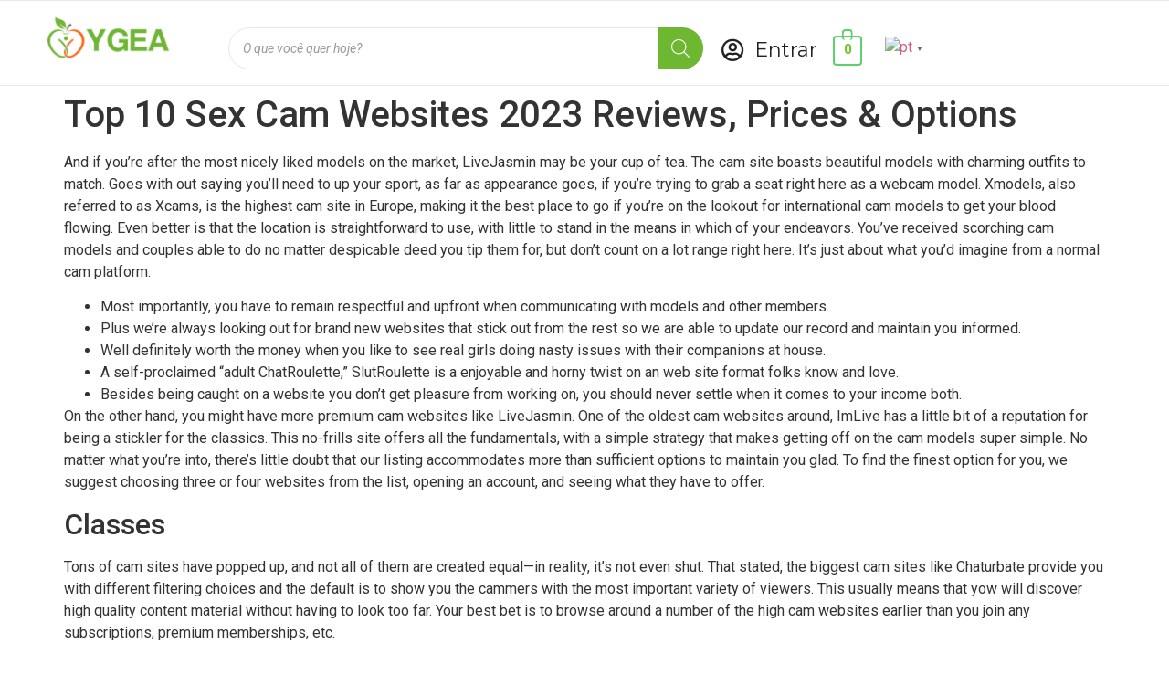

--- FILE ---
content_type: text/css
request_url: https://shopygea.com/wp-content/uploads/elementor/css/post-804.css?ver=1684179278
body_size: 1536
content:
.elementor-804 .elementor-element.elementor-element-3c8e61e1:not(.elementor-motion-effects-element-type-background), .elementor-804 .elementor-element.elementor-element-3c8e61e1 > .elementor-motion-effects-container > .elementor-motion-effects-layer{background-color:#F2F2F2;}.elementor-804 .elementor-element.elementor-element-3c8e61e1{transition:background 0.3s, border 0.3s, border-radius 0.3s, box-shadow 0.3s;}.elementor-804 .elementor-element.elementor-element-3c8e61e1 > .elementor-background-overlay{transition:background 0.3s, border-radius 0.3s, opacity 0.3s;}.elementor-804 .elementor-element.elementor-element-50b12965 > .elementor-element-populated{transition:background 0.3s, border 0.3s, border-radius 0.3s, box-shadow 0.3s;}.elementor-804 .elementor-element.elementor-element-50b12965 > .elementor-element-populated > .elementor-background-overlay{transition:background 0.3s, border-radius 0.3s, opacity 0.3s;}.elementor-804 .elementor-element.elementor-element-d89bbf8{--spacer-size:0px;}.elementor-804 .elementor-element.elementor-element-2656bb90 > .elementor-container{max-width:1200px;}.elementor-804 .elementor-element.elementor-element-2656bb90 > .elementor-container > .elementor-column > .elementor-widget-wrap{align-content:flex-start;align-items:flex-start;}.elementor-804 .elementor-element.elementor-element-2656bb90:not(.elementor-motion-effects-element-type-background), .elementor-804 .elementor-element.elementor-element-2656bb90 > .elementor-motion-effects-container > .elementor-motion-effects-layer{background-color:#F2F2F2;}.elementor-804 .elementor-element.elementor-element-2656bb90{transition:background 0.3s, border 0.3s, border-radius 0.3s, box-shadow 0.3s;margin-top:0px;margin-bottom:0px;padding:65px 0px 0px 0px;}.elementor-804 .elementor-element.elementor-element-2656bb90 > .elementor-background-overlay{transition:background 0.3s, border-radius 0.3s, opacity 0.3s;}.elementor-804 .elementor-element.elementor-element-151c22fa > .elementor-element-populated{margin:0px 80px 0px 0px;--e-column-margin-right:80px;--e-column-margin-left:0px;}.elementor-804 .elementor-element.elementor-element-34cbf0f9{text-align:left;}.elementor-804 .elementor-element.elementor-element-34cbf0f9 img{width:204px;}.elementor-804 .elementor-element.elementor-element-34cbf0f9 > .elementor-widget-container{margin:-18px 0px 0px 0px;}.elementor-804 .elementor-element.elementor-element-6e72250{--spacer-size:5px;}.elementor-804 .elementor-element.elementor-element-170e804d{color:#313131;font-family:"Montserrat", Sans-serif;font-size:14px;font-weight:500;line-height:1.7em;}.elementor-804 .elementor-element.elementor-element-c37dc58{text-align:left;}.elementor-804 .elementor-element.elementor-element-c37dc58 img{width:250px;}.elementor-804 .elementor-element.elementor-element-c37dc58 > .elementor-widget-container{margin:0px 0px 0px -11px;}.elementor-804 .elementor-element.elementor-element-f2183f5{--spacer-size:55px;}.elementor-804 .elementor-element.elementor-element-2621a649 .elementor-icon-list-items:not(.elementor-inline-items) .elementor-icon-list-item:not(:last-child){padding-bottom:calc(5px/2);}.elementor-804 .elementor-element.elementor-element-2621a649 .elementor-icon-list-items:not(.elementor-inline-items) .elementor-icon-list-item:not(:first-child){margin-top:calc(5px/2);}.elementor-804 .elementor-element.elementor-element-2621a649 .elementor-icon-list-items.elementor-inline-items .elementor-icon-list-item{margin-right:calc(5px/2);margin-left:calc(5px/2);}.elementor-804 .elementor-element.elementor-element-2621a649 .elementor-icon-list-items.elementor-inline-items{margin-right:calc(-5px/2);margin-left:calc(-5px/2);}body.rtl .elementor-804 .elementor-element.elementor-element-2621a649 .elementor-icon-list-items.elementor-inline-items .elementor-icon-list-item:after{left:calc(-5px/2);}body:not(.rtl) .elementor-804 .elementor-element.elementor-element-2621a649 .elementor-icon-list-items.elementor-inline-items .elementor-icon-list-item:after{right:calc(-5px/2);}.elementor-804 .elementor-element.elementor-element-2621a649 .elementor-icon-list-icon i{color:#49494A;transition:color 0.3s;}.elementor-804 .elementor-element.elementor-element-2621a649 .elementor-icon-list-icon svg{fill:#49494A;transition:fill 0.3s;}.elementor-804 .elementor-element.elementor-element-2621a649{--e-icon-list-icon-size:0px;--e-icon-list-icon-align:left;--e-icon-list-icon-margin:0 calc(var(--e-icon-list-icon-size, 1em) * 0.25) 0 0;--icon-vertical-offset:0px;}.elementor-804 .elementor-element.elementor-element-2621a649 .elementor-icon-list-icon{padding-right:0px;}.elementor-804 .elementor-element.elementor-element-2621a649 .elementor-icon-list-item > .elementor-icon-list-text, .elementor-804 .elementor-element.elementor-element-2621a649 .elementor-icon-list-item > a{font-family:"Montserrat", Sans-serif;font-size:17px;font-weight:500;}.elementor-804 .elementor-element.elementor-element-2621a649 .elementor-icon-list-text{color:#49494A;transition:color 0.3s;}.elementor-804 .elementor-element.elementor-element-02c902e{--spacer-size:55px;}.elementor-804 .elementor-element.elementor-element-3ac2c9ce .elementor-heading-title{color:#49494A;font-family:"Montserrat", Sans-serif;font-size:18px;font-weight:500;}.elementor-804 .elementor-element.elementor-element-159e6a7 .elementor-menu-toggle{margin-left:auto;background-color:rgba(0,0,0,0);border-width:0px;border-radius:0px;}.elementor-804 .elementor-element.elementor-element-159e6a7 .elementor-nav-menu .elementor-item{font-family:"Montserrat", Sans-serif;font-size:12px;font-weight:500;text-transform:uppercase;line-height:0px;letter-spacing:0.1px;}.elementor-804 .elementor-element.elementor-element-159e6a7 .elementor-nav-menu--main .elementor-item{color:#49494AB8;fill:#49494AB8;padding-left:0px;padding-right:0px;padding-top:15px;padding-bottom:15px;}.elementor-804 .elementor-element.elementor-element-159e6a7 .elementor-nav-menu--main .elementor-item:hover,
					.elementor-804 .elementor-element.elementor-element-159e6a7 .elementor-nav-menu--main .elementor-item.elementor-item-active,
					.elementor-804 .elementor-element.elementor-element-159e6a7 .elementor-nav-menu--main .elementor-item.highlighted,
					.elementor-804 .elementor-element.elementor-element-159e6a7 .elementor-nav-menu--main .elementor-item:focus{color:var( --e-global-color-accent );fill:var( --e-global-color-accent );}.elementor-804 .elementor-element.elementor-element-159e6a7 .elementor-nav-menu--main:not(.e--pointer-framed) .elementor-item:before,
					.elementor-804 .elementor-element.elementor-element-159e6a7 .elementor-nav-menu--main:not(.e--pointer-framed) .elementor-item:after{background-color:#F87B36;}.elementor-804 .elementor-element.elementor-element-159e6a7 .e--pointer-framed .elementor-item:before,
					.elementor-804 .elementor-element.elementor-element-159e6a7 .e--pointer-framed .elementor-item:after{border-color:#F87B36;}.elementor-804 .elementor-element.elementor-element-159e6a7 .e--pointer-framed .elementor-item:before{border-width:0px;}.elementor-804 .elementor-element.elementor-element-159e6a7 .e--pointer-framed.e--animation-draw .elementor-item:before{border-width:0 0 0px 0px;}.elementor-804 .elementor-element.elementor-element-159e6a7 .e--pointer-framed.e--animation-draw .elementor-item:after{border-width:0px 0px 0 0;}.elementor-804 .elementor-element.elementor-element-159e6a7 .e--pointer-framed.e--animation-corners .elementor-item:before{border-width:0px 0 0 0px;}.elementor-804 .elementor-element.elementor-element-159e6a7 .e--pointer-framed.e--animation-corners .elementor-item:after{border-width:0 0px 0px 0;}.elementor-804 .elementor-element.elementor-element-159e6a7 .e--pointer-underline .elementor-item:after,
					 .elementor-804 .elementor-element.elementor-element-159e6a7 .e--pointer-overline .elementor-item:before,
					 .elementor-804 .elementor-element.elementor-element-159e6a7 .e--pointer-double-line .elementor-item:before,
					 .elementor-804 .elementor-element.elementor-element-159e6a7 .e--pointer-double-line .elementor-item:after{height:0px;}.elementor-804 .elementor-element.elementor-element-159e6a7{--e-nav-menu-horizontal-menu-item-margin:calc( 0px / 2 );--nav-menu-icon-size:30px;}.elementor-804 .elementor-element.elementor-element-159e6a7 .elementor-nav-menu--main:not(.elementor-nav-menu--layout-horizontal) .elementor-nav-menu > li:not(:last-child){margin-bottom:0px;}.elementor-804 .elementor-element.elementor-element-159e6a7 .elementor-nav-menu--dropdown a, .elementor-804 .elementor-element.elementor-element-159e6a7 .elementor-menu-toggle{color:#000000;}.elementor-804 .elementor-element.elementor-element-159e6a7 .elementor-nav-menu--dropdown{background-color:#f2f2f2;}.elementor-804 .elementor-element.elementor-element-159e6a7 .elementor-nav-menu--dropdown a:hover,
					.elementor-804 .elementor-element.elementor-element-159e6a7 .elementor-nav-menu--dropdown a.elementor-item-active,
					.elementor-804 .elementor-element.elementor-element-159e6a7 .elementor-nav-menu--dropdown a.highlighted,
					.elementor-804 .elementor-element.elementor-element-159e6a7 .elementor-menu-toggle:hover{color:#00ce1b;}.elementor-804 .elementor-element.elementor-element-159e6a7 .elementor-nav-menu--dropdown a:hover,
					.elementor-804 .elementor-element.elementor-element-159e6a7 .elementor-nav-menu--dropdown a.elementor-item-active,
					.elementor-804 .elementor-element.elementor-element-159e6a7 .elementor-nav-menu--dropdown a.highlighted{background-color:#ededed;}.elementor-804 .elementor-element.elementor-element-159e6a7 .elementor-nav-menu--dropdown .elementor-item, .elementor-804 .elementor-element.elementor-element-159e6a7 .elementor-nav-menu--dropdown  .elementor-sub-item{font-size:15px;}.elementor-804 .elementor-element.elementor-element-159e6a7 div.elementor-menu-toggle{color:#000000;}.elementor-804 .elementor-element.elementor-element-159e6a7 div.elementor-menu-toggle svg{fill:#000000;}.elementor-804 .elementor-element.elementor-element-159e6a7 div.elementor-menu-toggle:hover{color:#00ce1b;}.elementor-804 .elementor-element.elementor-element-159e6a7 div.elementor-menu-toggle:hover svg{fill:#00ce1b;}.elementor-804 .elementor-element.elementor-element-914f73d{--spacer-size:80px;}.elementor-804 .elementor-element.elementor-element-9f99bfd:not(.elementor-motion-effects-element-type-background), .elementor-804 .elementor-element.elementor-element-9f99bfd > .elementor-motion-effects-container > .elementor-motion-effects-layer{background-color:#F2F2F2;}.elementor-804 .elementor-element.elementor-element-9f99bfd{transition:background 0.3s, border 0.3s, border-radius 0.3s, box-shadow 0.3s;}.elementor-804 .elementor-element.elementor-element-9f99bfd > .elementor-background-overlay{transition:background 0.3s, border-radius 0.3s, opacity 0.3s;}.elementor-804 .elementor-element.elementor-element-c63cf03 > .elementor-element-populated{transition:background 0.3s, border 0.3s, border-radius 0.3s, box-shadow 0.3s;}.elementor-804 .elementor-element.elementor-element-c63cf03 > .elementor-element-populated > .elementor-background-overlay{transition:background 0.3s, border-radius 0.3s, opacity 0.3s;}.elementor-804 .elementor-element.elementor-element-3d0fe0c{--spacer-size:0px;}.elementor-804 .elementor-element.elementor-element-20c9f7b > .elementor-container{max-width:1200px;}.elementor-804 .elementor-element.elementor-element-20c9f7b > .elementor-container > .elementor-column > .elementor-widget-wrap{align-content:flex-start;align-items:flex-start;}.elementor-804 .elementor-element.elementor-element-20c9f7b:not(.elementor-motion-effects-element-type-background), .elementor-804 .elementor-element.elementor-element-20c9f7b > .elementor-motion-effects-container > .elementor-motion-effects-layer{background-color:#F2F2F2;}.elementor-804 .elementor-element.elementor-element-20c9f7b{transition:background 0.3s, border 0.3s, border-radius 0.3s, box-shadow 0.3s;margin-top:0px;margin-bottom:0px;padding:65px 0px 0px 0px;}.elementor-804 .elementor-element.elementor-element-20c9f7b > .elementor-background-overlay{transition:background 0.3s, border-radius 0.3s, opacity 0.3s;}.elementor-804 .elementor-element.elementor-element-972b1b1 > .elementor-element-populated{margin:0px 80px 0px 0px;--e-column-margin-right:80px;--e-column-margin-left:0px;}.elementor-804 .elementor-element.elementor-element-42c651e{text-align:left;}.elementor-804 .elementor-element.elementor-element-42c651e img{width:204px;}.elementor-804 .elementor-element.elementor-element-42c651e > .elementor-widget-container{margin:-18px 0px 0px 0px;}.elementor-804 .elementor-element.elementor-element-ff83085{--spacer-size:5px;}.elementor-804 .elementor-element.elementor-element-bfe6a00{color:#313131;font-family:"Montserrat", Sans-serif;font-size:14px;font-weight:500;line-height:1.7em;}.elementor-804 .elementor-element.elementor-element-475f400{text-align:left;}.elementor-804 .elementor-element.elementor-element-475f400 img{width:250px;}.elementor-804 .elementor-element.elementor-element-475f400 > .elementor-widget-container{margin:0px 0px 0px -11px;}.elementor-804 .elementor-element.elementor-element-bb2bba3 .elementor-icon-list-items:not(.elementor-inline-items) .elementor-icon-list-item:not(:last-child){padding-bottom:calc(5px/2);}.elementor-804 .elementor-element.elementor-element-bb2bba3 .elementor-icon-list-items:not(.elementor-inline-items) .elementor-icon-list-item:not(:first-child){margin-top:calc(5px/2);}.elementor-804 .elementor-element.elementor-element-bb2bba3 .elementor-icon-list-items.elementor-inline-items .elementor-icon-list-item{margin-right:calc(5px/2);margin-left:calc(5px/2);}.elementor-804 .elementor-element.elementor-element-bb2bba3 .elementor-icon-list-items.elementor-inline-items{margin-right:calc(-5px/2);margin-left:calc(-5px/2);}body.rtl .elementor-804 .elementor-element.elementor-element-bb2bba3 .elementor-icon-list-items.elementor-inline-items .elementor-icon-list-item:after{left:calc(-5px/2);}body:not(.rtl) .elementor-804 .elementor-element.elementor-element-bb2bba3 .elementor-icon-list-items.elementor-inline-items .elementor-icon-list-item:after{right:calc(-5px/2);}.elementor-804 .elementor-element.elementor-element-bb2bba3 .elementor-icon-list-icon i{color:#49494A;transition:color 0.3s;}.elementor-804 .elementor-element.elementor-element-bb2bba3 .elementor-icon-list-icon svg{fill:#49494A;transition:fill 0.3s;}.elementor-804 .elementor-element.elementor-element-bb2bba3{--e-icon-list-icon-size:0px;--e-icon-list-icon-align:left;--e-icon-list-icon-margin:0 calc(var(--e-icon-list-icon-size, 1em) * 0.25) 0 0;--icon-vertical-offset:0px;}.elementor-804 .elementor-element.elementor-element-bb2bba3 .elementor-icon-list-icon{padding-right:0px;}.elementor-804 .elementor-element.elementor-element-bb2bba3 .elementor-icon-list-item > .elementor-icon-list-text, .elementor-804 .elementor-element.elementor-element-bb2bba3 .elementor-icon-list-item > a{font-family:"Montserrat", Sans-serif;font-size:17px;font-weight:500;}.elementor-804 .elementor-element.elementor-element-bb2bba3 .elementor-icon-list-text{color:#49494A;transition:color 0.3s;}.elementor-804 .elementor-element.elementor-element-a2a879e{--spacer-size:55px;}.elementor-804 .elementor-element.elementor-element-88661f8 .elementor-heading-title{color:#49494A;font-family:"Montserrat", Sans-serif;font-size:18px;font-weight:500;}.elementor-804 .elementor-element.elementor-element-84cf515 .elementor-nav-menu .elementor-item{font-family:"Montserrat", Sans-serif;font-size:12px;font-weight:500;text-transform:uppercase;line-height:0px;letter-spacing:0.1px;}.elementor-804 .elementor-element.elementor-element-84cf515 .elementor-nav-menu--main .elementor-item{color:#49494AB8;fill:#49494AB8;padding-left:0px;padding-right:0px;padding-top:15px;padding-bottom:15px;}.elementor-804 .elementor-element.elementor-element-84cf515 .elementor-nav-menu--main .elementor-item:hover,
					.elementor-804 .elementor-element.elementor-element-84cf515 .elementor-nav-menu--main .elementor-item.elementor-item-active,
					.elementor-804 .elementor-element.elementor-element-84cf515 .elementor-nav-menu--main .elementor-item.highlighted,
					.elementor-804 .elementor-element.elementor-element-84cf515 .elementor-nav-menu--main .elementor-item:focus{color:var( --e-global-color-accent );fill:var( --e-global-color-accent );}.elementor-804 .elementor-element.elementor-element-84cf515 .elementor-nav-menu--main:not(.e--pointer-framed) .elementor-item:before,
					.elementor-804 .elementor-element.elementor-element-84cf515 .elementor-nav-menu--main:not(.e--pointer-framed) .elementor-item:after{background-color:#F87B36;}.elementor-804 .elementor-element.elementor-element-84cf515 .e--pointer-framed .elementor-item:before,
					.elementor-804 .elementor-element.elementor-element-84cf515 .e--pointer-framed .elementor-item:after{border-color:#F87B36;}.elementor-804 .elementor-element.elementor-element-84cf515 .e--pointer-framed .elementor-item:before{border-width:0px;}.elementor-804 .elementor-element.elementor-element-84cf515 .e--pointer-framed.e--animation-draw .elementor-item:before{border-width:0 0 0px 0px;}.elementor-804 .elementor-element.elementor-element-84cf515 .e--pointer-framed.e--animation-draw .elementor-item:after{border-width:0px 0px 0 0;}.elementor-804 .elementor-element.elementor-element-84cf515 .e--pointer-framed.e--animation-corners .elementor-item:before{border-width:0px 0 0 0px;}.elementor-804 .elementor-element.elementor-element-84cf515 .e--pointer-framed.e--animation-corners .elementor-item:after{border-width:0 0px 0px 0;}.elementor-804 .elementor-element.elementor-element-84cf515 .e--pointer-underline .elementor-item:after,
					 .elementor-804 .elementor-element.elementor-element-84cf515 .e--pointer-overline .elementor-item:before,
					 .elementor-804 .elementor-element.elementor-element-84cf515 .e--pointer-double-line .elementor-item:before,
					 .elementor-804 .elementor-element.elementor-element-84cf515 .e--pointer-double-line .elementor-item:after{height:0px;}.elementor-804 .elementor-element.elementor-element-84cf515{--e-nav-menu-horizontal-menu-item-margin:calc( 0px / 2 );}.elementor-804 .elementor-element.elementor-element-84cf515 .elementor-nav-menu--main:not(.elementor-nav-menu--layout-horizontal) .elementor-nav-menu > li:not(:last-child){margin-bottom:0px;}.elementor-804 .elementor-element.elementor-element-84cf515 .elementor-nav-menu--dropdown a, .elementor-804 .elementor-element.elementor-element-84cf515 .elementor-menu-toggle{color:#000000;}.elementor-804 .elementor-element.elementor-element-84cf515 .elementor-nav-menu--dropdown{background-color:#f2f2f2;}.elementor-804 .elementor-element.elementor-element-84cf515 .elementor-nav-menu--dropdown a:hover,
					.elementor-804 .elementor-element.elementor-element-84cf515 .elementor-nav-menu--dropdown a.elementor-item-active,
					.elementor-804 .elementor-element.elementor-element-84cf515 .elementor-nav-menu--dropdown a.highlighted,
					.elementor-804 .elementor-element.elementor-element-84cf515 .elementor-menu-toggle:hover{color:#00ce1b;}.elementor-804 .elementor-element.elementor-element-84cf515 .elementor-nav-menu--dropdown a:hover,
					.elementor-804 .elementor-element.elementor-element-84cf515 .elementor-nav-menu--dropdown a.elementor-item-active,
					.elementor-804 .elementor-element.elementor-element-84cf515 .elementor-nav-menu--dropdown a.highlighted{background-color:#ededed;}.elementor-804 .elementor-element.elementor-element-84cf515 .elementor-nav-menu--dropdown .elementor-item, .elementor-804 .elementor-element.elementor-element-84cf515 .elementor-nav-menu--dropdown  .elementor-sub-item{font-size:15px;}.elementor-804 .elementor-element.elementor-element-22ba8a5{--spacer-size:80px;}@media(max-width:1024px){.elementor-804 .elementor-element.elementor-element-2656bb90{padding:25px 20px 0px 20px;}.elementor-804 .elementor-element.elementor-element-151c22fa > .elementor-element-populated{margin:30px 0px 30px 0px;--e-column-margin-right:0px;--e-column-margin-left:0px;}.elementor-804 .elementor-element.elementor-element-2621a649 .elementor-icon-list-item > .elementor-icon-list-text, .elementor-804 .elementor-element.elementor-element-2621a649 .elementor-icon-list-item > a{font-size:13px;}.elementor-804 .elementor-element.elementor-element-159e6a7 .elementor-nav-menu .elementor-item{font-size:13px;}.elementor-804 .elementor-element.elementor-element-159e6a7 .elementor-nav-menu--main .elementor-item{padding-left:14px;padding-right:14px;}.elementor-804 .elementor-element.elementor-element-159e6a7{--e-nav-menu-horizontal-menu-item-margin:calc( 0px / 2 );}.elementor-804 .elementor-element.elementor-element-159e6a7 .elementor-nav-menu--main:not(.elementor-nav-menu--layout-horizontal) .elementor-nav-menu > li:not(:last-child){margin-bottom:0px;}.elementor-804 .elementor-element.elementor-element-20c9f7b{padding:25px 20px 0px 20px;}.elementor-804 .elementor-element.elementor-element-972b1b1 > .elementor-element-populated{margin:30px 0px 30px 0px;--e-column-margin-right:0px;--e-column-margin-left:0px;}.elementor-804 .elementor-element.elementor-element-bb2bba3 .elementor-icon-list-item > .elementor-icon-list-text, .elementor-804 .elementor-element.elementor-element-bb2bba3 .elementor-icon-list-item > a{font-size:13px;}.elementor-804 .elementor-element.elementor-element-84cf515 .elementor-nav-menu .elementor-item{font-size:13px;}.elementor-804 .elementor-element.elementor-element-84cf515 .elementor-nav-menu--main .elementor-item{padding-left:14px;padding-right:14px;}.elementor-804 .elementor-element.elementor-element-84cf515{--e-nav-menu-horizontal-menu-item-margin:calc( 0px / 2 );}.elementor-804 .elementor-element.elementor-element-84cf515 .elementor-nav-menu--main:not(.elementor-nav-menu--layout-horizontal) .elementor-nav-menu > li:not(:last-child){margin-bottom:0px;}}@media(max-width:767px){.elementor-804 .elementor-element.elementor-element-2656bb90{padding:25px 25px 0px 25px;}.elementor-804 .elementor-element.elementor-element-151c22fa > .elementor-element-populated{margin:0px 0px 30px 0px;--e-column-margin-right:0px;--e-column-margin-left:0px;padding:0px 0px 0px 0px;}.elementor-804 .elementor-element.elementor-element-34cbf0f9 img{width:80px;}.elementor-804 .elementor-element.elementor-element-b108434{width:50%;}.elementor-804 .elementor-element.elementor-element-b108434 > .elementor-element-populated{margin:30px 0px 0px 0px;--e-column-margin-right:0px;--e-column-margin-left:0px;}.elementor-804 .elementor-element.elementor-element-65a8d897{width:50%;}.elementor-804 .elementor-element.elementor-element-159e6a7 .elementor-nav-menu--dropdown a{padding-top:12px;padding-bottom:12px;}.elementor-804 .elementor-element.elementor-element-159e6a7 .elementor-nav-menu--main > .elementor-nav-menu > li > .elementor-nav-menu--dropdown, .elementor-804 .elementor-element.elementor-element-159e6a7 .elementor-nav-menu__container.elementor-nav-menu--dropdown{margin-top:20px !important;}.elementor-804 .elementor-element.elementor-element-20c9f7b{padding:25px 25px 0px 25px;}.elementor-804 .elementor-element.elementor-element-972b1b1 > .elementor-element-populated{margin:0px 0px 30px 0px;--e-column-margin-right:0px;--e-column-margin-left:0px;padding:0px 0px 0px 0px;}.elementor-804 .elementor-element.elementor-element-42c651e img{width:80px;}.elementor-804 .elementor-element.elementor-element-ac1f8aa{width:100%;}.elementor-804 .elementor-element.elementor-element-ac1f8aa > .elementor-element-populated{margin:0px 0px 0px 0px;--e-column-margin-right:0px;--e-column-margin-left:0px;}.elementor-804 .elementor-element.elementor-element-bb2bba3 .elementor-icon-list-item > .elementor-icon-list-text, .elementor-804 .elementor-element.elementor-element-bb2bba3 .elementor-icon-list-item > a{font-size:16px;}.elementor-804 .elementor-element.elementor-element-e9b6a2b{width:100%;}.elementor-804 .elementor-element.elementor-element-84cf515 .e--pointer-framed .elementor-item:before{border-width:0px;}.elementor-804 .elementor-element.elementor-element-84cf515 .e--pointer-framed.e--animation-draw .elementor-item:before{border-width:0 0 0px 0px;}.elementor-804 .elementor-element.elementor-element-84cf515 .e--pointer-framed.e--animation-draw .elementor-item:after{border-width:0px 0px 0 0;}.elementor-804 .elementor-element.elementor-element-84cf515 .e--pointer-framed.e--animation-corners .elementor-item:before{border-width:0px 0 0 0px;}.elementor-804 .elementor-element.elementor-element-84cf515 .e--pointer-framed.e--animation-corners .elementor-item:after{border-width:0 0px 0px 0;}.elementor-804 .elementor-element.elementor-element-84cf515 .e--pointer-underline .elementor-item:after,
					 .elementor-804 .elementor-element.elementor-element-84cf515 .e--pointer-overline .elementor-item:before,
					 .elementor-804 .elementor-element.elementor-element-84cf515 .e--pointer-double-line .elementor-item:before,
					 .elementor-804 .elementor-element.elementor-element-84cf515 .e--pointer-double-line .elementor-item:after{height:0px;}.elementor-804 .elementor-element.elementor-element-84cf515 .elementor-nav-menu--main .elementor-item{padding-left:0px;padding-right:0px;padding-top:12px;padding-bottom:12px;}.elementor-804 .elementor-element.elementor-element-84cf515{--e-nav-menu-horizontal-menu-item-margin:calc( 0px / 2 );}.elementor-804 .elementor-element.elementor-element-84cf515 .elementor-nav-menu--main:not(.elementor-nav-menu--layout-horizontal) .elementor-nav-menu > li:not(:last-child){margin-bottom:0px;}.elementor-804 .elementor-element.elementor-element-84cf515 .elementor-nav-menu--dropdown a{padding-top:12px;padding-bottom:12px;}.elementor-804 .elementor-element.elementor-element-84cf515 .elementor-nav-menu--main > .elementor-nav-menu > li > .elementor-nav-menu--dropdown, .elementor-804 .elementor-element.elementor-element-84cf515 .elementor-nav-menu__container.elementor-nav-menu--dropdown{margin-top:20px !important;}.elementor-804 .elementor-element.elementor-element-84cf515 > .elementor-widget-container{margin:015px 0px 0px 0px;}}@media(min-width:768px){.elementor-804 .elementor-element.elementor-element-151c22fa{width:29.2%;}.elementor-804 .elementor-element.elementor-element-b108434{width:34.549%;}.elementor-804 .elementor-element.elementor-element-65a8d897{width:35.915%;}.elementor-804 .elementor-element.elementor-element-972b1b1{width:29.2%;}.elementor-804 .elementor-element.elementor-element-ac1f8aa{width:34.549%;}.elementor-804 .elementor-element.elementor-element-e9b6a2b{width:35.915%;}}@media(max-width:1024px) and (min-width:768px){.elementor-804 .elementor-element.elementor-element-151c22fa{width:100%;}.elementor-804 .elementor-element.elementor-element-b108434{width:25%;}.elementor-804 .elementor-element.elementor-element-65a8d897{width:25%;}.elementor-804 .elementor-element.elementor-element-972b1b1{width:100%;}.elementor-804 .elementor-element.elementor-element-ac1f8aa{width:25%;}.elementor-804 .elementor-element.elementor-element-e9b6a2b{width:25%;}}